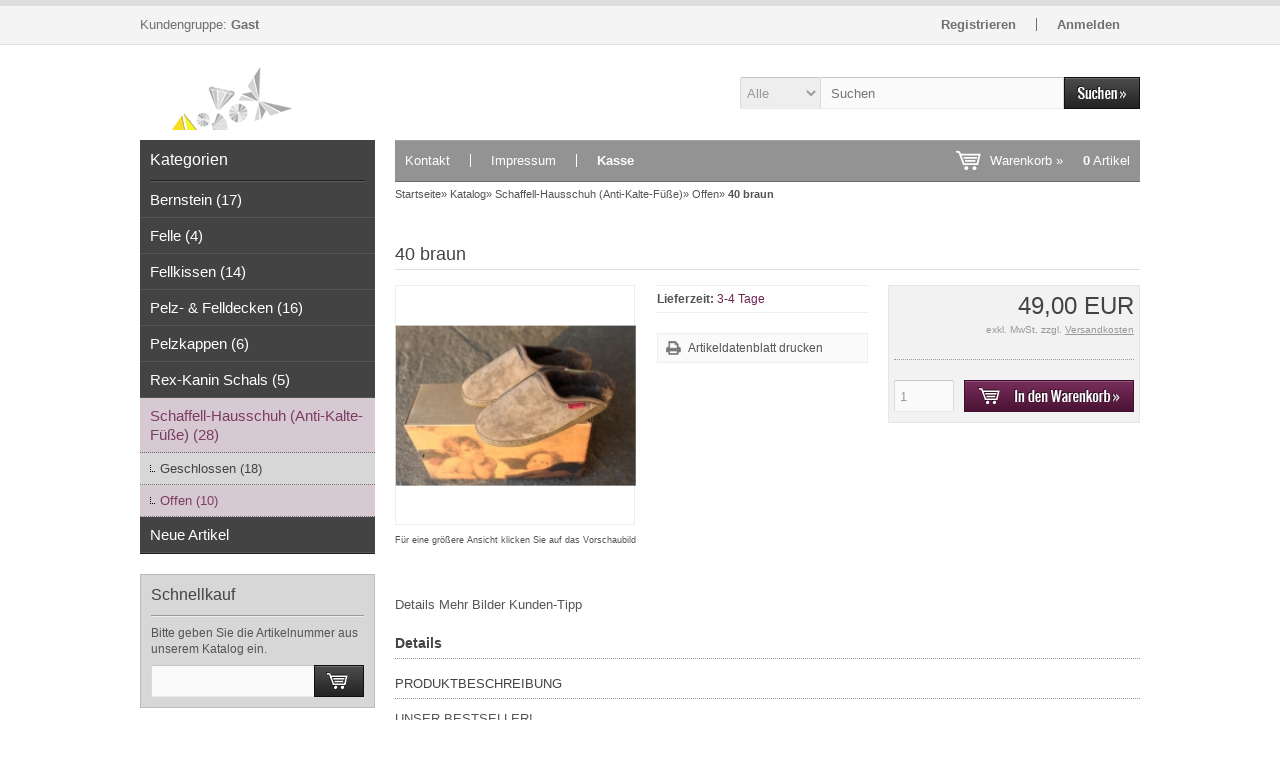

--- FILE ---
content_type: text/html; charset=utf-8
request_url: https://www.naturschatzkammer.de/shop/product_info.php?products_id=691
body_size: 6018
content:
<!DOCTYPE html>
<html lang="de">
<head>
<meta charset="utf-8" />
<meta name="viewport" content="width=device-width, initial-scale=1.0, user-scalable=yes" />
<title>40 braun</title>
<meta name="keywords" content="braun, bestseller, patentrezept, kalte, größe, farbe, reines, schaffell, hausschuh, verarbeitet, schuhe, kautschuksohle, heiße, rutschen, parkett" />
<meta name="description" content="40 braun: UNSER BESTSELLER! Das Patentrezept gegen kalte Füße! Größe: 40 Farbe: Braun Reines Schaffell zum Hausschuh verarbeitet. Die Schuhe haben alle eine Kautschuksohle, das heiße sie rutschen nicht auf Parkett oder Fliese. Mit der Sohle kann man auch mal über den Hof laufen ohne gleich nasse Füße zu ..." />
<meta name="robots" content="index,follow" />
<meta name="author" content="Thomas Kunde" />
<meta name="revisit-after" content="5 days" />
<link rel="canonical" href="https://naturschatzkammer.de/shop/product_info.php?products_id=691" />
<link rel="icon" type="image/png" sizes="16x16" href="https://naturschatzkammer.de/shop/templates/tpl_modified/favicons/favicon-16x16.png" />
<link rel="icon" type="image/png" sizes="32x32" href="https://naturschatzkammer.de/shop/templates/tpl_modified/favicons/favicon-32x32.png" />
<link rel="icon" type="image/png" sizes="256x256" href="https://naturschatzkammer.de/shop/templates/tpl_modified/favicons/favicon-256x256.png" />
<link rel="shortcut icon" href="https://naturschatzkammer.de/shop/templates/tpl_modified/favicons/favicon.ico" />
<link rel="apple-touch-icon" href="https://naturschatzkammer.de/shop/templates/tpl_modified/favicons/apple-touch-icon.png" />
<link rel="mask-icon" href="https://naturschatzkammer.de/shop/templates/tpl_modified/favicons/safari-pinned-tab.svg" color="#888888" />
<meta name="msapplication-TileColor" content="#ffffff" />
<meta name="theme-color" content="#ffffff" />
<meta name="msapplication-config" content="https://naturschatzkammer.de/shop/templates/tpl_modified/favicons/browserconfig.xml" />
<link rel="manifest" href="https://naturschatzkammer.de/shop/templates/tpl_modified/favicons/site.webmanifest" />
<!--
=========================================================
modified eCommerce Shopsoftware (c) 2009-2013 [www.modified-shop.org]
=========================================================

modified eCommerce Shopsoftware offers you highly scalable E-Commerce-Solutions and Services.
The Shopsoftware is redistributable under the GNU General Public License (Version 2) [http://www.gnu.org/licenses/gpl-2.0.html].
based on: E-Commerce Engine Copyright (c) 2006 xt:Commerce, created by Mario Zanier & Guido Winger and licensed under GNU/GPL.
Information and contribution at http://www.xt-commerce.com

=========================================================
Please visit our website: www.modified-shop.org
=========================================================
-->
<meta name="generator" content="(c) by modified eCommerce Shopsoftware 818 https://www.modified-shop.org" />
<link rel="stylesheet" href="https://naturschatzkammer.de/shop/templates/tpl_modified/stylesheet.min.css?v=1689521934" type="text/css" media="screen" />
<script type="text/javascript">
  var DIR_WS_BASE = "https://naturschatzkammer.de/shop/";
  var DIR_WS_CATALOG = "/shop/";
  var SetSecCookie = "1";
</script>
</head>
<body>
<div id="layout_navbar"><div id="layout_navbar_inner"><div id="customers_group">  Kundengruppe:  <strong>Gast</strong></div>        <ul class="topnavigation"> <li class="first"><a href="https://naturschatzkammer.de/shop/create_account.php">Registrieren</a></li><li><a href="https://naturschatzkammer.de/shop/login.php">Anmelden</a></li></ul></div></div><div id="layout_logo"><div id="logo"><a href="https://naturschatzkammer.de/shop/" title="Startseite &bull; naturschatzkammer.de">&nbsp;</a></div><div id="search"><form id="quick_find" action="https://naturschatzkammer.de/shop/advanced_search_result.php" method="get" class="box-search"><div class="search_inner search_cat_mode"><div class="search_cat"><select name="categories_id" id="cat_search"><option value="" selected="selected">Alle</option><option value="20">Bernstein</option><option value="430">Felle</option><option value="420">Fellkissen</option><option value="350">Pelz- &amp; Felldecken</option><option value="410">Pelzkappen</option><option value="400">Rex-Kanin Schals</option><option value="370">Schaffell-Hausschuh (Anti-Kalte-Füße)</option></select><input type="hidden" name="inc_subcat" value="1" /></div>  <div class="search_input"><input type="text" name="keywords" placeholder="Suchen" id="inputString" maxlength="30" autocomplete="off" onkeyup="ac_lookup(this.value);"  /></div><div class="search_button"><input type="image" src="https://naturschatzkammer.de/shop/templates/tpl_modified/buttons/german/button_quick_find.gif" alt="Suchen" title="Suchen" id="inputStringSubmit" /></div></div></form><div class="suggestionsBox" id="suggestions" style="display:none;"><div class="suggestionList" id="autoSuggestionsList">&nbsp;</div></div></div></div><div id="layout_content" class="cf"><div id="col_left"><div class="box_category"><div class="box_category_header">Kategorien</div><div class="box_category_line"></div><ul id="categorymenu"><li class="level1"><a href="https://naturschatzkammer.de/shop/index.php?cPath=20" title="Bernstein">Bernstein&nbsp;(17)</a></li><li class="level1"><a href="https://naturschatzkammer.de/shop/index.php?cPath=430" title="Felle">Felle&nbsp;(4)</a></li><li class="level1"><a href="https://naturschatzkammer.de/shop/index.php?cPath=420" title="Fellkissen">Fellkissen&nbsp;(14)</a></li><li class="level1"><a href="https://naturschatzkammer.de/shop/index.php?cPath=350" title="Pelz- &amp; Felldecken">Pelz- &amp; Felldecken&nbsp;(16)</a></li><li class="level1"><a href="https://naturschatzkammer.de/shop/index.php?cPath=410" title="Pelzkappen">Pelzkappen&nbsp;(6)</a></li><li class="level1"><a href="https://naturschatzkammer.de/shop/index.php?cPath=400" title="Rex-Kanin Schals">Rex-Kanin Schals&nbsp;(5)</a></li><li class="level1 activeparent1"><a href="https://naturschatzkammer.de/shop/index.php?cPath=370" title="Schaffell-Hausschuh (Anti-Kalte-Füße)">Schaffell-Hausschuh (Anti-Kalte-Füße)&nbsp;(28)</a><ul><li class="level2"><a href="https://naturschatzkammer.de/shop/index.php?cPath=370_371" title="Geschlossen">Geschlossen&nbsp;(18)</a></li><li class="level2 active2 activeparent2"><a href="https://naturschatzkammer.de/shop/index.php?cPath=370_372" title="Offen">Offen&nbsp;(10)</a></li></ul></li><li class="level1"><a href="https://naturschatzkammer.de/shop/products_new.php">Neue Artikel</a></li></ul></div><div class="box1"><div class="box_header"><span class="show_title">Schnellkauf</span> </div><div class="box_line"></div><p class="midi lineheight16">Bitte geben Sie die Artikelnummer aus unserem Katalog ein.</p><form id="quick_add" action="https://naturschatzkammer.de/shop/product_info.php?products_id=691&amp;action=add_a_quickie" method="post"><div class="quickie_form cf"><input type="text" name="quickie" /><input type="image" src="https://naturschatzkammer.de/shop/templates/tpl_modified/buttons/german/button_add_quick.gif" alt="In den Korb legen" title="In den Korb legen" /></div></form></div>        <div class="box1"><div class="box_header">Willkommen zur&uuml;ck!</div><div class="box_line"></div><form id="loginbox" action="https://naturschatzkammer.de/shop/login.php?action=process" method="post" class="box-login"><p class="box_sub">E-Mail-Adresse:</p><input type="email" name="email_address" maxlength="50" /><p class="box_sub">Passwort:</p><input type="password" name="password" maxlength="60" /><div class="box_sub_button cf"><a href="https://naturschatzkammer.de/shop/password_double_opt.php">Passwort vergessen?</a><input type="image" src="https://naturschatzkammer.de/shop/templates/tpl_modified/buttons/german/button_login_small.gif" alt="Anmelden" title="Anmelden" /></div></form></div></div><div id="col_right"><div id="content_navbar"><ul class="contentnavigation"> <li class="first"><a href="https://naturschatzkammer.de/shop/shop_content.php?coID=7">Kontakt</a></li><li><a href="https://naturschatzkammer.de/shop/shop_content.php?coID=4">Impressum</a></li><li class="last"><a href="https://naturschatzkammer.de/shop/checkout_shipping.php"><strong>Kasse</strong></a></li><li class="cart"><div id="cart_short"><a id="toggle_cart" href="https://naturschatzkammer.de/shop/shopping_cart.php">Warenkorb &raquo;<span class="cart_content"><span class="bold_font">0</span> Artikel</span></a></div><div class="toggle_cart"><div class="mini"><strong>Ihr Warenkorb ist leer.</strong></div></div></li>                  </ul></div><div id="breadcrumb"><span class="breadcrumb_info"></span>  <span itemscope itemtype="http://schema.org/BreadcrumbList"><span itemprop="itemListElement" itemscope itemtype="http://schema.org/ListItem"><a itemprop="item" href="https://naturschatzkammer.de/shop/../" class="headerNavigation"><span itemprop="name">Startseite</span></a><meta itemprop="position" content="1" /></span>&raquo; <span itemprop="itemListElement" itemscope itemtype="http://schema.org/ListItem"><a itemprop="item" href="https://naturschatzkammer.de/shop/" class="headerNavigation"><span itemprop="name">Katalog</span></a><meta itemprop="position" content="2" /></span>&raquo; <span itemprop="itemListElement" itemscope itemtype="http://schema.org/ListItem"><a itemprop="item" href="https://naturschatzkammer.de/shop/index.php?cPath=370" class="headerNavigation"><span itemprop="name">Schaffell-Hausschuh (Anti-Kalte-Füße)</span></a><meta itemprop="position" content="3" /></span>&raquo; <span itemprop="itemListElement" itemscope itemtype="http://schema.org/ListItem"><a itemprop="item" href="https://naturschatzkammer.de/shop/index.php?cPath=370_372" class="headerNavigation"><span itemprop="name">Offen</span></a><meta itemprop="position" content="4" /></span>&raquo; <span itemprop="itemListElement" itemscope itemtype="http://schema.org/ListItem"><meta itemprop="item" content="https://naturschatzkammer.de/shop/product_info.php?products_id=691" /><span class="current" itemprop="name">40 braun</span><meta itemprop="position" content="5" /></span></span></div>      <div id="product_info" itemscope itemtype="http://schema.org/Product"><form id="cart_quantity" action="https://naturschatzkammer.de/shop/product_info.php?products_id=691&amp;action=add_product" method="post"><div class="product_headline cf"><h1 itemprop="name">40 braun</h1></div><div id="product_details"><div class="pd_imagebox"><div class="pd_big_image"><a class="cbimages" title="40 braun" href="https://naturschatzkammer.de/shop/images/product_images/popup_images/691_0.jpg" data-cbox-img-attrs='{"alt":"40 braun"}'><img itemprop="image" src="https://naturschatzkammer.de/shop/images/product_images/info_images/691_0.jpg" alt="40 braun" title="40 braun" /></a></div><div class="zoomtext">F&uuml;r eine gr&ouml;&szlig;ere Ansicht klicken Sie auf das Vorschaubild</div></div><div class="pd_content"><div class="pd_infobox"><div class="pd_inforow_first"></div><div class="pd_inforow"><strong>Lieferzeit:</strong>  <a rel="nofollow" target="_blank" href="https://naturschatzkammer.de/shop/popup_content.php?coID=10" title="Information" class="iframe">3-4 Tage</a></div>                                  <ul class="pd_iconlist"><li class="print"><a class="iframe" target="_blank" rel="nofollow" href="https://naturschatzkammer.de/shop/print_product_info.php?products_id=691" title="Artikeldatenblatt drucken">Artikeldatenblatt drucken</a></li></ul></div><div class="pd_summarybox" itemprop="offers" itemscope itemtype="http://schema.org/Offer"><meta itemprop="url" content="https://naturschatzkammer.de/shop/product_info.php?products_id=691" /> <meta itemprop="priceCurrency" content="EUR" /><meta itemprop="availability" content="http://schema.org/InStock" />                <meta itemprop="itemCondition" content="http://schema.org/NewCondition" /><div class="pd_price"><div id="pd_puprice"><span class="standard_price">49,00 EUR</span><meta itemprop="price" content="49" /></div></div><div class="pd_tax">exkl.  MwSt. zzgl. <a rel="nofollow" target="_blank" href="https://naturschatzkammer.de/shop/popup_content.php?coID=1" title="Information" class="iframe">Versandkosten</a></div><div class="addtobasket"><span class="addtobasket_input"><input type="text" name="products_qty" value="1" size="3" /> <input type="hidden" name="products_id" value="691" /></span><span class="addtobasket_button"><input type="image" src="https://naturschatzkammer.de/shop/templates/tpl_modified/buttons/german/button_in_cart.gif" alt="In den Warenkorb" title="In den Warenkorb" /></span></div></div><br class="clearfix" /></div>  <br class="clearfix" /></div></form><br /><div id="horizontalTab" class="pd_tabs"><ul class="resp-tabs-list" role="tablist"><li>Details</li>            <li>Mehr Bilder</li>                        <li>Kunden-Tipp</li>          </ul><div class="resp-tabs-container" role="tablist" aria-owns="tab_item-0 tab_item-1 tab_item-2 "><div class="pd_description"><h4 class="detailbox">Produktbeschreibung</h4><div itemprop="description">UNSER BESTSELLER!<br />Das Patentrezept gegen kalte Füße!<br /><br /><br />Größe: 40<br />Farbe: Braun<br /><br />Reines Schaffell zum Hausschuh verarbeitet.<br />Die Schuhe haben alle eine Kautschuksohle, das heiße<br />sie rutschen nicht auf Parkett oder Fliese. Mit der Sohle kann<br />man auch mal über den Hof laufen ohne gleich nasse Füße zu bekommen,<br />wenn es grade geregnet hat und die Kautschuksohle macht den Schuh auch sehr<br />langlebig und strapazierfähig. Das Oberflächenleder ist vom Schwein, also gedoppelt,<br />was den Hausschuh noch haltbarer macht.<br /><br />Zur Reinigung empfiehlt sich eine Gummibürste oder die Waschmaschine wo die Schuhe<br />kalt gewaschen werden und dann (WICHTIG) langsam trocknen lassen. Und während des<br />Trocknes das Leder leicht kneten damit es wieder schön weich wird.<br />Preis pro Paar.<br />&nbsp;</div></div>                  <div class="cf"><div class="pd_small_image_tab"><a class="cbimages" title="40 braun" href="https://naturschatzkammer.de/shop/images/product_images/popup_images/691_1.jpg" data-cbox-img-attrs='{"alt":"40 braun"}'><img class="lazyload" src="https://naturschatzkammer.de/shop/templates/tpl_modified/css/images/loading.gif" data-src="https://naturschatzkammer.de/shop/images/product_images/thumbnail_images/691_1.jpg" alt="40 braun" title="40 braun" /></a><noscript><a title="40 braun" href="https://naturschatzkammer.de/shop/images/product_images/popup_images/691_1.jpg"><img src="https://naturschatzkammer.de/shop/images/product_images/thumbnail_images/691_1.jpg" alt="40 braun" title="40 braun" /></a></noscript></div>                          <div class="pd_small_image_tab"><a class="cbimages" title="40 braun" href="https://naturschatzkammer.de/shop/images/product_images/popup_images/691_2.jpg" data-cbox-img-attrs='{"alt":"40 braun"}'><img class="lazyload" src="https://naturschatzkammer.de/shop/templates/tpl_modified/css/images/loading.gif" data-src="https://naturschatzkammer.de/shop/images/product_images/thumbnail_images/691_2.jpg" alt="40 braun" title="40 braun" /></a><noscript><a title="40 braun" href="https://naturschatzkammer.de/shop/images/product_images/popup_images/691_2.jpg"><img src="https://naturschatzkammer.de/shop/images/product_images/thumbnail_images/691_2.jpg" alt="40 braun" title="40 braun" /></a></noscript></div>                          </div><div><h4 class="detailbox"></h4><div class="listingcontainer_details cf"><div class="listingrow"><div class="lr_inner cf"><div class="lr_image"><a href="https://naturschatzkammer.de/shop/product_info.php?products_id=697"><img class="lazyload" src="https://naturschatzkammer.de/shop/templates/tpl_modified/css/images/loading.gif" data-src="https://naturschatzkammer.de/shop/images/product_images/thumbnail_images/697_0.jpg" alt="46 braun" title="46 braun" /></a><noscript><a href="https://naturschatzkammer.de/shop/product_info.php?products_id=697"><img src="https://naturschatzkammer.de/shop/images/product_images/thumbnail_images/697_0.jpg" alt="46 braun" title="46 braun" /></a></noscript></div><div class="lr_content cf"><div class="lr_title"><h2><a href="https://naturschatzkammer.de/shop/product_info.php?products_id=697">46 braun</a></h2></div><div class="lr_desc_box"><div class="lr_shipping"> <a rel="nofollow" target="_blank" href="https://naturschatzkammer.de/shop/popup_content.php?coID=10" title="Information" class="iframe">3-4 Tage</a></div></div><div class="lr_price_box"><div class="lr_price"><span class="standard_price">49,00 EUR</span></div><div class="lr_tax">exkl.  MwSt. zzgl. <a rel="nofollow" target="_blank" href="https://naturschatzkammer.de/shop/popup_content.php?coID=1" title="Information" class="iframe">Versandkosten</a></div><div class="lr_buttons cf"><div class="cssButtonPos11"><a href="https://naturschatzkammer.de/shop/product_info.php?products_id=697"><img src="https://naturschatzkammer.de/shop/templates/tpl_modified/buttons/german/button_product_more.gif" alt="Details" /></a></div></div></div></div></div></div></div></div>          </div></div><p class="dateadded">Diesen Artikel haben wir am 20.09.2018 in unseren Katalog aufgenommen.</p>  </div>          </div></div><div id="layout_footer"><div id="layout_footer_inner" class="cf"><div class="footer_box first">  <div class="box3"><div class="box3_header">Mehr &uuml;ber...</div><div class="box3_line"></div><ul class="footerlist"><li class="level1"><a href="https://naturschatzkammer.de/shop/shop_content.php?coID=1" title="Zahlung &amp; Versand">Zahlung &amp; Versand</a></li><li class="level1"><a href="https://naturschatzkammer.de/shop/shop_content.php?coID=2" title="Privatsph&auml;re und Datenschutz">Privatsph&auml;re und Datenschutz</a></li><li class="level1"><a href="https://naturschatzkammer.de/shop/shop_content.php?coID=3" title="Unsere AGB">Unsere AGB</a></li><li class="level1"><a href="https://naturschatzkammer.de/shop/shop_content.php?coID=4" title="Impressum">Impressum</a></li><li class="level1"><a href="https://naturschatzkammer.de/shop/shop_content.php?coID=7" title="Kontakt">Kontakt</a></li><li class="level1"><a href="https://naturschatzkammer.de/shop/shop_content.php?coID=9" title="Widerrufsrecht &amp; Widerrufsformular">Widerrufsrecht &amp; Widerrufsformular</a></li><li class="level1"><a href="https://naturschatzkammer.de/shop/shop_content.php?coID=10" title="Lieferzeit">Lieferzeit</a></li></ul></div></div>    <div class="footer_box">  <div class="box3"><div class="box3_header">Informationen</div><div class="box3_line"></div><ul class="footerlist"><li class="level1"><a href="https://naturschatzkammer.de/shop/shop_content.php?coID=8" title="Sitemap">Sitemap</a></li></ul></div></div>    <div class="footer_box"><div class="box3"><div class="box3_header">Zahlungsmethoden</div><div class="box3_line"></div><p><img src="https://naturschatzkammer.de/shop/templates/tpl_modified/img/img_footer_payment.jpg" alt="" /></p><p class="box3_sub" style="font-size:10px; line-height:12px;color:#999;">Die Box kann unter tpl_modified/boxes/box_miscellaneous.html ver&auml;ndert werden. Die Sprachvariablen befinden sich in der Datei tpl_modified/lang/german/lang_german.custom.</p></div></div>    <div class="footer_box"><div class="box3"><div class="box3_header">Newsletter-Anmeldung</div><div class="box3_line"></div><p class="box3_sub">E-Mail-Adresse:</p><form id="sign_in" action="https://naturschatzkammer.de/shop/newsletter.php" method="post"><div class="newsletter_form"><input type="email" name="email" maxlength="50" /><input type="image" src="https://naturschatzkammer.de/shop/templates/tpl_modified/buttons/german/button_login_newsletter.png" alt="Anmelden" title="Anmelden" /></div></form><p class="box3_sub">Der Newsletter kann jederzeit hier oder in Ihrem Kundenkonto abbestellt werden.</p></div></div>  </div><div class="mod_copyright">naturschatzkammer.de &copy; 2025 | Template &copy; 2009-2025 by <span class="cop_magenta">mod</span><span class="cop_grey">ified eCommerce Shopsoftware</span></div></div><div class="copyright"><span class="cop_magenta">mod</span><span class="cop_grey">ified eCommerce Shopsoftware &copy; 2009-2025</span></div><link rel="stylesheet" property="stylesheet" href="https://naturschatzkammer.de/shop/templates/tpl_modified/css/tpl_plugins.min.css?v=1689521052" type="text/css" media="screen" />
<!--[if lte IE 8]>
<link rel="stylesheet" property="stylesheet" href="https://naturschatzkammer.de/shop/templates/tpl_modified/css/ie8fix.css" type="text/css" media="screen" />
<![endif]-->
<script src="https://naturschatzkammer.de/shop/templates/tpl_modified/javascript/jquery.min.js" type="text/javascript"></script>
<script src="https://naturschatzkammer.de/shop/templates/tpl_modified/javascript/tpl_plugins.min.js?v=1689521052" type="text/javascript"></script>
<script>$(document).ready(function(){var option=$('#suggestions');$(document).click(function(e){var target=$(e.target);if(!(target.is(option)|| option.find(target).length)){ac_closing();}});});var ac_pageSize=8;var ac_page=1;var ac_result=0;var ac_show_page='Seite ';var ac_show_page_of=' von ';function ac_showPage(ac_page){ac_result=Math.ceil($("#autocomplete_main").children().length/ac_pageSize);$('.autocomplete_content').hide();$('.autocomplete_content').each(function(n){if(n >=(ac_pageSize*(ac_page-1))&& n <(ac_pageSize*ac_page)){$(this).show();}});$('#autocomplete_next').css('visibility', 'hidden');$('#autocomplete_prev').css('visibility', 'hidden');if(ac_page > 1){$('#autocomplete_prev').css('visibility', 'visible');}if(ac_page < ac_result && ac_result > 1){$('#autocomplete_next').css('visibility', 'visible');}$('#autocomplete_count').html(ac_show_page+ac_page+ac_show_page_of+ac_result);}function ac_prevPage(){if(ac_page==1){ac_page=ac_result;}else{ac_page--;}if(ac_page < 1){ac_page=1;}ac_showPage(ac_page);}function ac_nextPage(){if(ac_page==ac_result){ac_page=1;}else{ac_page++;}ac_showPage(ac_page);}function ac_lookup(inputString){if(inputString.length==0){$('#suggestions').hide();}else{var post_params=$('#quick_find').serialize();post_params=post_params.replace("keywords=", "queryString=");$.post("https://naturschatzkammer.de/shop/api/autocomplete/autocomplete.php", post_params, function(data){if(data.length > 0){$('#suggestions').slideDown();$('#autoSuggestionsList').html(data);ac_showPage(1);$('#autocomplete_prev').click(ac_prevPage);$('#autocomplete_next').click(ac_nextPage);}});}}$('#cat_search').on('change', function(){$('#inputString').val('');});function ac_closing(){setTimeout("$('#suggestions').slideUp();", 100);ac_page=1;}</script>  <script>$(document).ready(function(){$('.bxcarousel_bestseller').bxSlider({minSlides: 6, maxSlides: 8, pager:($(this).children('li').length > 1), slideWidth: 109, slideMargin: 18});$('.bxcarousel_slider').bxSlider({adaptiveHeight: false, mode: 'fade', auto: true, speed: 2000, pause: 6000});});</script><script>$(document).ready(function(){$(".cbimages").colorbox({rel:'cbimages', scalePhotos:true, maxWidth: "90%", maxHeight: "90%", fixed: true});$(".iframe").colorbox({iframe:true, width:"780", height:"560", maxWidth: "90%", maxHeight: "90%", fixed: true});$("#print_order_layer").on('submit', function(event){$.colorbox({iframe:true, width:"780", height:"560", maxWidth: "90%", maxHeight: "90%", href:$(this).attr("action")+'&'+$(this).serialize()});return false;});});$(document).bind('cbox_complete', function(){if($('#cboxTitle').height()> 20){$("#cboxTitle").hide();$("<div>"+$("#cboxTitle").html()+"</div>").css({color: $("#cboxTitle").css('color')}).insertAfter("#cboxPhoto");}});jQuery.extend(jQuery.colorbox.settings,{current: "Bild&nbsp;{current}&nbsp;von&nbsp;{total}", previous: "Zur&uuml;ck", next: "Vor", close: "Schlie&szlig;en", xhrError: "Dieser Inhalt konnte nicht geladen werden.", imgError: "Dieses Bild konnte nicht geladen werden.", slideshowStart: "Slideshow starten", slideshowStop: "Slideshow anhalten"});</script><script>$(window).on('load',function(){$('.show_rating input').change(function(){var $radio=$(this);$('.show_rating .selected').removeClass('selected');$radio.closest('label').addClass('selected');});});function alert(message, title){title=title || "Information";$.alertable.alert('<span id="alertable-title"></span><span id="alertable-content"></span>',{html: true});$('#alertable-content').html(message);$('#alertable-title').html(title);}$(function(){$('#toggle_cart').click(function(){$('.toggle_cart').slideToggle('slow');$('.toggle_wishlist').slideUp('slow');ac_closing();return false;});$('html').on('click', function(e){if(!$(e.target).closest('.toggle_cart').length > 0){$('.toggle_cart').slideUp('slow');}});});$(function(){$('#toggle_wishlist').click(function(){$('.toggle_wishlist').slideToggle('slow');$('.toggle_cart').slideUp('slow');ac_closing();return false;});$('html').on('click', function(e){if(!$(e.target).closest('.toggle_wishlist').length > 0){$('.toggle_wishlist').slideUp('slow');}});});</script><script>$.get("https://naturschatzkammer.de/shop/templates/tpl_modified"+"/css/jquery.easyTabs.css", function(css){$("head").append("<style type='text/css'>"+css+"<\/style>");});$(document).ready(function(){$('#horizontalTab').easyResponsiveTabs({type: 'default'});$('#horizontalAccordion').easyResponsiveTabs({type: 'accordion'});});</script>
    <script>
      $(document).ready(function () {      
        if (typeof $.fn.easyResponsiveTabs === 'function') {
          $('#horizontalAccordionPlan').easyResponsiveTabs({
            type: 'accordion', //Types: default, vertical, accordion     
            closed: true,     
            activate: function(event) { // Callback function if tab is switched
              $(".resp-tab-active input[type=radio]").prop('checked', true);
            }
          });
        }
      });
    </script>
    </body></html>